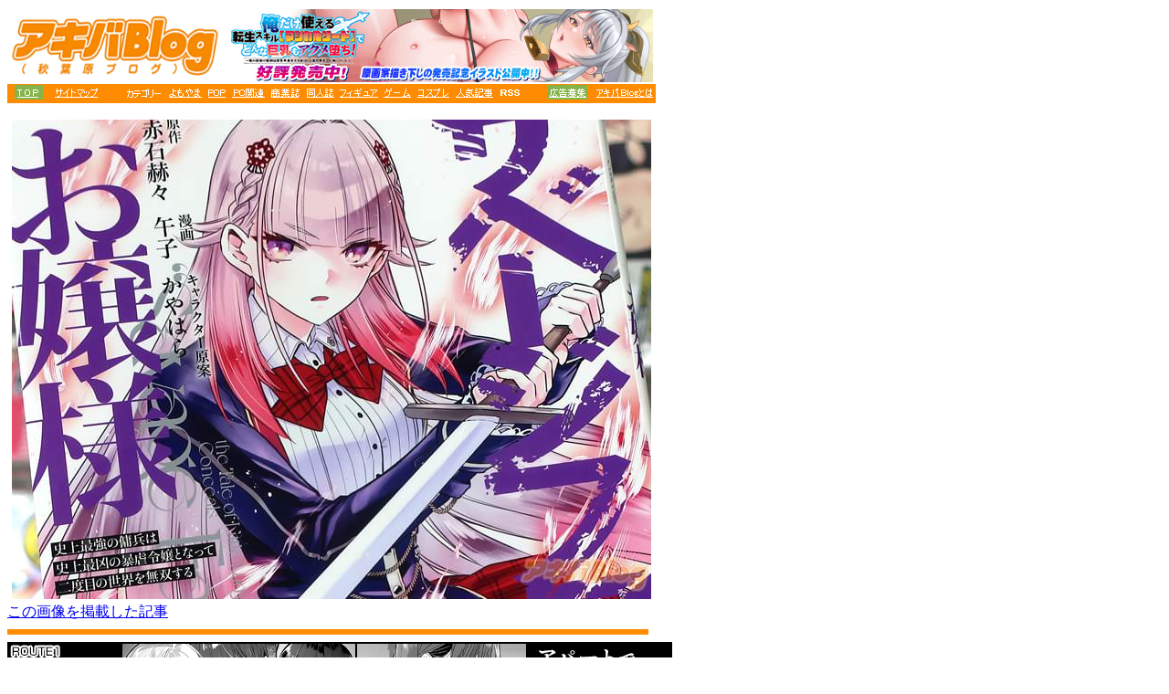

--- FILE ---
content_type: text/html
request_url: https://cloud2.akibablog.net/2023/mar/18/savage-fang-ojousama/101.html
body_size: 1573
content:
<!DOCTYPE html PUBLIC "-//W3C//DTD XHTML 1.0 Transitional//EN" "http://www.w3.org/TR/xhtml1/DTD/xhtml1-transitional.dtd">
<html xmlns="http://www.w3.org/1999/xhtml">
<head><META HTTP-EQUIV="content-type" CONTENT="text/html;charset=x-sjis">
<title>[画像]:コミカライズ　サベージファングお嬢様２巻　「波乱の学園生活開幕！？」</title>
<meta name="viewport" content="width=730" >

<!-- Google4tag(gtag.js)-->
<script async src="https://www.googletagmanager.com/gtag/js?id=G-Y641EKFKDR"></script>
<script>
  window.dataLayer = window.dataLayer || [];
  function gtag(){dataLayer.push(arguments);}
  gtag('js', new Date());
  gtag('config', 'G-Y641EKFKDR');
</script>
<!-- Google4tag(END)-->
</head>
<body bgcolor=white>


<table width="710" border="0" cellspacing="0" cellpadding="0" height="105">
  <tr> 
    <td height="80" width="226" bordercolor="0"> 
      <div align="center"><a href="https://akibablog.blog.jp/" rel="nofollow"><img src="https://parts.akibablog.net/small_parts/image-bunner2012akiba.gif" width="236" height="80" border="0"></a></div>

    </td>
    <td height="80" width="468"> 
          <div align="right">
<div align="center">
<iframe src="https://parts.akibablog.net/ad-a.html"
width="468" height="80" hspace="0"
vspace="0"
marginheight="0"
marginwidth="0"
border =" 0"
frameborder="0"
scrolling="no"
style =" padding:0px;margin:0px;border:0px;"></iframe>
		  </div>
</div></td>
  </tr>
  <tr> 
    <td height="19" colspan="2" bgcolor="darkorange"> 
      <table cellspacing=0 cellpadding=0 border=0 width="710">

        <tbody> 
        <tr align=middle valign="middle"> 
          <td height="15"> 
<IMG SRC="https://parts.akibablog.net/small_parts/headerorange2023.gif" border="0" USEMAP="#linkmap">
<MAP NAME="linkmap">
<AREA SHAPE=rect COORDS="0,0,31,16" HREF="https://akibablog.blog.jp/" rel="nofollow">
<AREA SHAPE=rect COORDS="45,0,92,16" HREF="https://akibablog.blog.jp/archives/11637013.html" rel="nofollow">
<AREA SHAPE=rect COORDS="169,0,205,16" HREF="https://akibablog.blog.jp/archives/cat_10022559.html" rel="nofollow">
<AREA SHAPE=rect COORDS="212,0,231,16" HREF="https://akibablog.blog.jp/archives/cat_10022562.html" rel="nofollow">
<AREA SHAPE=rect COORDS="239,0,273,16" HREF="https://akibablog.blog.jp/archives/cat_10022566.html" rel="nofollow">
<AREA SHAPE=rect COORDS="281,0,313,16" HREF="https://akibablog.blog.jp/archives/cat_10022560.html" rel="nofollow">
<AREA SHAPE=rect COORDS="320,0,350,16" HREF="https://akibablog.blog.jp/archives/cat_10022563.html" rel="nofollow">
<AREA SHAPE=rect COORDS="356,0,398,16" HREF="https://akibablog.blog.jp/archives/cat_10022565.html" rel="nofollow">
<AREA SHAPE=rect COORDS="405,0,434,16" HREF="https://akibablog.blog.jp/archives/cat_10022561.html" rel="nofollow">
<AREA SHAPE=rect COORDS="442,0,476,16" HREF="https://akibablog.blog.jp/archives/cat_10022564.html" rel="nofollow">
<AREA SHAPE=rect COORDS="483,0,524,16" HREF="https://akibablog.blog.jp/archives/cat_141942.html" rel="nofollow">
<area shape=rect coords="532,0,554,16" HREF="https://akibablog.blog.jp/index.rdf" rel="nofollow" target="_blank">
<AREA SHAPE=rect COORDS="584,0,627,16" HREF="https://akibablog.blog.jp/archives/5380859.html" rel="nofollow">
<AREA SHAPE=rect COORDS="636,0,700,16" HREF="https://akibablog.blog.jp/archives/456552.html" rel="nofollow">
</MAP>
          </td>
        </tr>
        </tbody> 
      </table>
    </td>
  </tr>
</table>
<br>
<img src="./101.jpg" width="700" height="525" alt="" border="0" hspace="5" class="pict"/>
<a href="https://akibablog.blog.jp/archives/51632502.html"><br>この画像を掲載した記事</a>
<br>
<hr color="darkorange" align="left" width="700" size="6">
<div align="left"> <iframe src="https://parts.akibablog.net/ad-s-new.html" width="730" height="90" hspace="0" vspace="0" marginheight="0" marginwidth="0" border =" 0" frameborder="0" scrolling="no" style="padding:0px;margin:0px;border:0px;"></iframe></div>
<br>
<a href="#" onClick="window.close(); return false;"><img src="https://parts.akibablog.net/small_parts/closebutton2023.gif" class="pict" align="left"/></a>
<br>


</body></html>


--- FILE ---
content_type: text/javascript;charset=UTF-8
request_url: https://reajyu.net/data.php?id=5dbafeb2814f9
body_size: 283
content:
document.write('<a href="https://reajyu.net/link.php?id=6967798091fe6" target="_blank"><img src="https://reajyu.net/file/master_material/696778ba7c20e/85b1b81d13b44f193db81cd1331b918f.jpg" width="728" height="90" border="0" /></a>');

--- FILE ---
content_type: text/javascript;charset=UTF-8
request_url: https://reajyu.net/data.php?id=5dbafeee553a2
body_size: 283
content:
document.write('<a href="https://reajyu.net/link.php?id=697360006901f" target="_blank"><img src="https://reajyu.net/file/master_material/69735fdfeb519/5eca71ff572de5add73ab0db8f60d429.gif" width="468" height="80" border="0" /></a>');